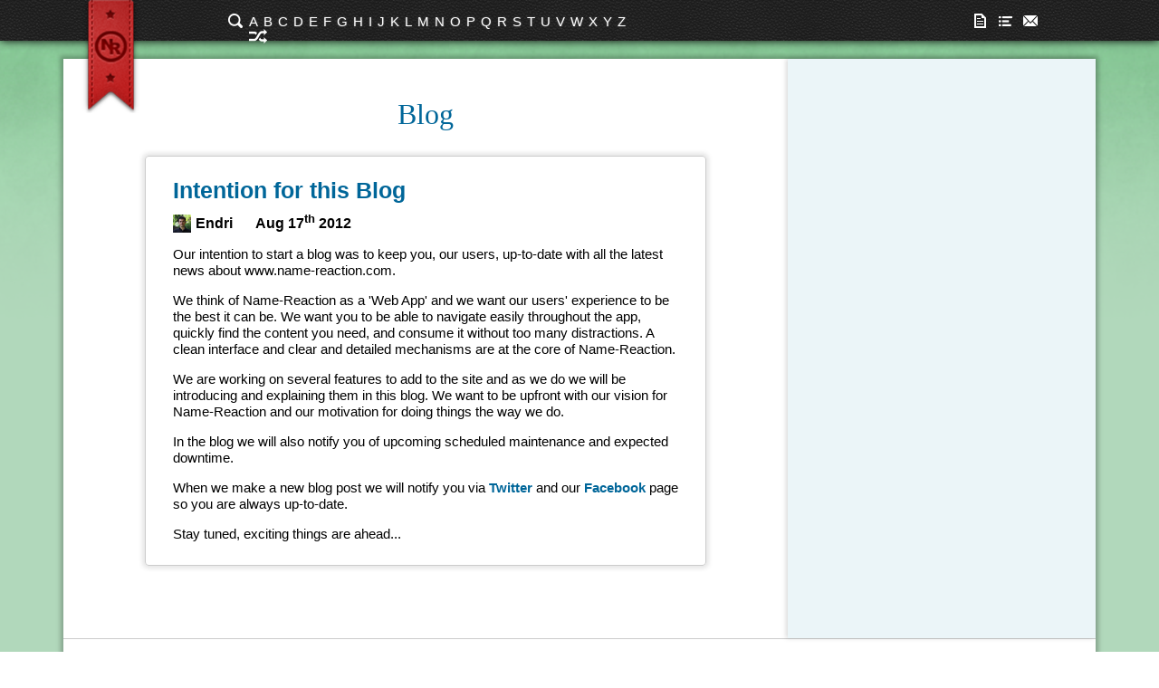

--- FILE ---
content_type: text/html; charset=utf-8
request_url: https://www.name-reaction.com/blog/intention-for-this-blog
body_size: 2177
content:
<!DOCTYPE html>
<html>
<head>
<meta charset='UTF-8'>
<title>Blog: Intention for this Blog ~ Name-Reaction.com</title>

<link rel="stylesheet" href="/assets/application-678d7271146587aab454c231642b7ba4bd2cba2918a84d25e71c771aafb0341d.css" media="all" />
<!--[if lt IE 9]>
<script src="/assets/vendor/modernizr-2.6.2-5107acdc42ef89edad29b354049a944ba9525fd811fb2116af951239a53c9fb0.js"></script>
<![endif]-->
<script src="/assets/vendor/require-8d1a723a2c23833723090a559f6a1cd8e77593cfdd39f1400c0401aa3b3c9266.js" data-main="/assets/app.min-45e7b2c945c12558cc9a318ba96f4fb2c7480db155c64ab639dbd71aaa2573c8.js"></script>
<script type="text/javascript">
  var _gaq = _gaq || [];

  _gaq.push(['_setAccount', 'UA-31585748-1']);
  _gaq.push(['_setDomainName', 'name-reaction.com']);

  _gaq.push(['_setSiteSpeedSampleRate', 100]);
  _gaq.push(['_trackPageview']);

  (function() {
    var ga = document.createElement('script'); ga.type = 'text/javascript'; ga.async = true;
    ga.src = ('https:' == document.location.protocol ? 'https://ssl' : 'http://www') + '.google-analytics.com/ga.js';
    var s = document.getElementsByTagName('script')[0]; s.parentNode.insertBefore(ga, s);
  })();
</script>

<meta name="csrf-param" content="authenticity_token" />
<meta name="csrf-token" content="gVvQeY13VXSsATVSrLU0hHMgD7cF-cwXl3G5QKXf5Vwh8wLk1SyIj5JA6pHw2zAENceqTNW0lcXL63TSVBxW-g" />
</head>
<body class='blog wide-ads' id='public'>
<div id='body_background'></div>
<header>
	<nav>
		<div id="main_navigation">
			<a class="ribbon" href="/"></a>
			<!-- Show letters A-Z by default on computer screens -->
<div id='letter_nav'>
	<ul>
		<li>
			<a class="search icon_trigger" href="/list"><i class="loop"></i></a>
		</li>
		<li>
			<a href="/list#A">A</a>
		</li>
		<li>
			<a href="/list#B">B</a>
		</li>
		<li>
			<a href="/list#C">C</a>
		</li>
		<li>
			<a href="/list#D">D</a>
		</li>
		<li>
			<a href="/list#E">E</a>
		</li>
		<li>
			<a href="/list#F">F</a>
		</li>
		<li>
			<a href="/list#G">G</a>
		</li>
		<li>
			<a href="/list#H">H</a>
		</li>
		<li>
			<a href="/list#I">I</a>
		</li>
		<li>
			<a href="/list#J">J</a>
		</li>
		<li>
			<a href="/list#K">K</a>
		</li>
		<li>
			<a href="/list#L">L</a>
		</li>
		<li>
			<a href="/list#M">M</a>
		</li>
		<li>
			<a href="/list#N">N</a>
		</li>
		<li>
			<a href="/list#O">O</a>
		</li>
		<li>
			<a href="/list#P">P</a>
		</li>
		<li>
			<a href="/list#Q">Q</a>
		</li>
		<li>
			<a href="/list#R">R</a>
		</li>
		<li>
			<a href="/list#S">S</a>
		</li>
		<li>
			<a href="/list#T">T</a>
		</li>
		<li>
			<a href="/list#U">U</a>
		</li>
		<li>
			<a href="/list#V">V</a>
		</li>
		<li>
			<a href="/list#W">W</a>
		</li>
		<li>
			<a href="/list#X">X</a>
		</li>
		<li>
			<a href="/list#Y">Y</a>
		</li>
		<li>
			<a href="/list#Z">Z</a>
		</li>
		<li>
			<a class="random icon_trigger" href="/random"><i class="shuffle"></i></a>
		</li>	
	</ul>
</div>


<!-- On mobile devices show a link to the list of reactions and hide the previous letters -->
<a id="list_nav" href="/list">List of Reactions</a>

		</div>
		<div id="side_navigation">
			<div id="toolbar">
				<a id="blog_tool" class="tooltip_trigger icon_trigger" data_tooltip="Blog" href="/blog"><i class="blog"></i></a>

<a id="abbreviations_tool" class="tooltip_trigger icon_trigger" data_tooltip="Abbreviations" href="/abbreviations"><i class="abbreviations"></i></a>

<a id="feedback_tool" class="tooltip_trigger icon_trigger" data_tooltip="Feedback" href="/feedback"><i class="feedback"></i></a>

			</div>
			<span class="expand_mobile_navigation"></span>
		</div>
		<ul id="mobile_navigation">
			<li><a href="/random">Shuffle</a></li>
			<li><a href="/blog">Blog</a></li>
			<li><a href="/abbreviations">Abbreviations</a></li>
			<li><a href="/feedback">Feedback</a></li>
		</ul>
	</nav>
</header>


<div id='wrapper'>
<section id='main_body'><div id='blog'>
<h1><a href="/blog">Blog</a></h1>
<article class="blog_post"><a class="title" href="/blog/intention-for-this-blog">Intention for this Blog</a><p class="author">Endri</p><time class="date">Aug 17<sup>th</sup> 2012</time><div class="content"><p>Our intention to start a blog was to keep you, our users, up-to-date with all the latest news about www.name-reaction.com.</p>

<p>We think of Name-Reaction as a 'Web App' and we want our users' experience to be the best it can be. We want you to be able to navigate easily throughout the app, quickly find the content you need, and consume it without too many distractions. A clean interface and clear and detailed mechanisms are at the core of Name-Reaction.</p>

<p>We are working on several features to add to the site and as we do we will be introducing and explaining them in this blog. We want to be upfront with our vision for Name-Reaction and our motivation for doing things the way we do.</p>

<p>In the blog we will also notify you of upcoming scheduled maintenance and expected downtime.</p>

<p>When we make a new blog post we will notify you via <a href="https://www.twitter.com/namereaction" target="_blank">Twitter</a> and our <a href="https://facebook.com/namereaction" target="_blank">Facebook</a> page so you are always up-to-date.</p>

<p>Stay tuned, exciting things are ahead...<p></div></article>
</div>
</section>
<aside id='aside'>
</aside>
<footer id='page_footer'>
<div id='footer_container'>
<address>
<span>
Copyright &copy;
2025
<span class='company'>Name-Reaction.com</span>
All rights reserved.&nbsp;
</span>
<span>
<a href="/terms-of-use">Terms of Use</a>
<a href="/privacy-policy">Privacy Policy</a>
<a href="/about-us">About Us</a>
</span>
</address>
<div id='social'>
<div id='facebook_like_button'></div>
<div id='twitter_follow_button'></div>
</div>
</div>
</footer>

</div>

<script defer src="https://static.cloudflareinsights.com/beacon.min.js/vcd15cbe7772f49c399c6a5babf22c1241717689176015" integrity="sha512-ZpsOmlRQV6y907TI0dKBHq9Md29nnaEIPlkf84rnaERnq6zvWvPUqr2ft8M1aS28oN72PdrCzSjY4U6VaAw1EQ==" data-cf-beacon='{"version":"2024.11.0","token":"e039d2421a854ac2aa7aebcdc237cfe4","r":1,"server_timing":{"name":{"cfCacheStatus":true,"cfEdge":true,"cfExtPri":true,"cfL4":true,"cfOrigin":true,"cfSpeedBrain":true},"location_startswith":null}}' crossorigin="anonymous"></script>
</body>
</html>


--- FILE ---
content_type: text/css
request_url: https://www.name-reaction.com/assets/application-678d7271146587aab454c231642b7ba4bd2cba2918a84d25e71c771aafb0341d.css
body_size: 9407
content:
html{font-size:16px}area{outline:none}@font-face{font-family:"Karabine";src:url(/assets/karabine/karabine-min-e13cfea4bb868aac216b0aed339712b1e6a04ac8fd379c3982798a1276860d58.eot);src:url(/assets/karabine/karabine-min-e13cfea4bb868aac216b0aed339712b1e6a04ac8fd379c3982798a1276860d58.eot?#iefix) format("embedded-opentype"),url(/assets/karabine/karabine-min-102f058ae5ec82cfcd8cf67e599034a391ad8c5cd149c3cee520a1c2263be0f7.woff) format("woff"),url(/assets/karabine/karabine-min-e36d0cf38d0f2bf1923e017ba9bfdc8ea14c80b434ec1be49272bb58e69577dc.ttf) format("truetype"),url(/assets/karabine/karabine-min-3c7147e2da850dccb09544b80fd701994f8328f2ba30229e800f431af14f2261.svg) #Karabine format("svg");font-weight:normal;font-style:normal;font-stretch:normal}@font-face{font-family:"architects_daughter";src:url(/assets/architects_daughter/ArchitectsDaughter-webfont-8d0a5b573d200709e8c419cdea2f1f545b9f86c200ec2b26139a97e3142023ae.eot);src:url(/assets/architects_daughter/ArchitectsDaughter-webfont-8d0a5b573d200709e8c419cdea2f1f545b9f86c200ec2b26139a97e3142023ae.eot?#iefix) format("embedded-opentype"),url(/assets/architects_daughter/ArchitectsDaughter-webfont-0cb7063369312e2d7e6f108e55e615e748ebea369748da4a0e32e1b28dea4614.woff) format("woff"),url(/assets/architects_daughter/ArchitectsDaughter-webfont-e0fd6ac1e1e016dabe67ee49770c7c0d588ee6085293ab626cd694f6c864d9fd.ttf) format("truetype"),url(/assets/architects_daughter/ArchitectsDaughter-webfont-d152d8e59b3557c7594c3675ef43596ca63e98435243a142e01dfb976b446730.svg) #architects_daughter format("svg");font-weight:normal;font-style:normal;font-stretch:normal}@font-face{font-family:"Helvetica Neue Windows";src:url(/assets/HelveticaNeue/HelveticaNeueUltraLight-4df1bc80bb79e1c3984d9177633c22e8b441af2ad1be9bf27c88594d2c4f0c70.eot);src:url(/assets/HelveticaNeue/HelveticaNeueUltraLight-4df1bc80bb79e1c3984d9177633c22e8b441af2ad1be9bf27c88594d2c4f0c70.eot?#iefix) format("embedded-opentype"),url(/assets/HelveticaNeue/HelveticaNeueUltraLight-3d48aa555b131e7343764c6290844f8d1c61266fe40001f8ab566145c67a8e5c.woff) format("woff"),url(/assets/HelveticaNeue/HelveticaNeueUltraLight-a241eea17724ba969fe5c65ecf4fe521d3802cdaa760c2b862f535a7b2a45fcd.ttf) format("truetype"),url(/assets/HelveticaNeue/HelveticaNeueUltraLight-18604fb36e003a378ae40863755ce11a36662f56f5060796c98caeb9163cbd3a.svg) #Helvetica Neue Windows format("svg");font-weight:100;font-style:normal;font-stretch:normal}html,body,div,span,applet,object,iframe,h1,h2,h3,h4,h5,h6,p,blockquote,pre,a,abbr,acronym,address,big,cite,code,del,dfn,em,img,ins,kbd,q,s,samp,small,strike,strong,sub,sup,tt,var,b,u,i,center,dl,dt,dd,ol,ul,li,fieldset,form,label,legend,table,caption,tbody,tfoot,thead,tr,th,td,article,aside,canvas,details,embed,figure,figcaption,footer,header,hgroup,menu,nav,output,ruby,section,summary,time,mark,audio,video{margin:0;padding:0;border:0;font-size:100%;font:inherit;vertical-align:baseline}article,aside,details,figcaption,figure,footer,header,hgroup,menu,nav,section,canvas,summary{display:block}body{line-height:1}ol,ul{list-style:none}blockquote,q{quotes:none}blockquote:before,blockquote:after,q:before,q:after{content:'';content:none}table{border-collapse:collapse;border-spacing:0}body#home{font-size:6.25%;background:#b1d8bb}body#home #body_background{width:100%;height:480px;background:url(/assets/home_background-b93d9429f18aa7b81fa89578a16d26a19d28d21c71de6c331015c3faaa506f4c.png) repeat-x center;position:fixed;z-index:-1000;top:0}body#home #main_body{width:1000px;margin:0 auto;padding:0 3%;text-align:center}body#home #main_body h1,body#home #main_body h2,body#home #main_body p#slogan{margin:0 auto}body#home #main_body h1{font-size:100em;font-family:"Helvetica Neue", "Helvetica Neue Windows", Helvetica, Arial, sans-serif;font-weight:100;margin:0.2em 0 0.1em;height:1em}body#home #main_body p#slogan{font-family:"Helvetica Neue", "Helvetica Neue Windows", Helvetica, Arial, sans-serif;font-weight:100;font-size:40em;margin-top:-0.5%;margin-bottom:2.5%}body#home #main_body #magnifying_glass{width:400px;margin:0 auto;background:url(/assets/magnifying_glass_text-9943004a0db5aeb7640050580c97e5fc6d91400c9a537525601a656ae027a4aa.png) top no-repeat;background-size:100%}body#home #main_body #magnifying_glass img{max-width:100%}body#home #main_body h2{font-size:40em;font-family:'architects_daughter';text-shadow:white 0 0.025em 0, black 0 -0.025em 0;clear:both;margin:40px auto}body#home #main_body div.social_container{width:55%;height:230px;margin:0 auto}body#home #main_body div.social_container #twitter_button,body#home #main_body div.social_container #facebook_button,body#home #main_body div.social_container #addthis_button{margin-bottom:30px;width:27.28%;float:left}body#home #main_body div.social_container #facebook_button{background-position:-150px 0;margin:0 9.085%}body#home #main_body div.social_container #addthis_button{background-position:-300px 0;cursor:pointer}body#home #main_body div.social_container span#social_description_on_hover{display:block;height:1em;font-size:20em;font-family:'architects_daughter';color:black}body#home #main_body div.feature_container div.text{width:40%;margin-bottom:80px}body#home #main_body div.feature_container div.text p{display:table-cell;vertical-align:middle;font-family:'architects_daughter';font-size:20em;line-height:1.5em}body#home #main_body div.feature_container div.image{margin-bottom:80px;width:55%}body#home #main_body div.feature_container div.image img{box-shadow:0 0 5px 5px rgba(0,0,0,0.55);border-radius:5px}body#home #main_body div.feature_container div.image div#corner_mechanism_label{float:left;position:absolute;margin-left:-8px;margin-top:-261px;width:171px;height:150px;background-image:url(/assets/mechanism_corner-a2ff69cf3cab1c04cb482222d4ac0d419ffeb90d39f61f48cbfa7c170cf0cc0b.png);background-size:171px 150px;background-repeat:no-repeat;background-position:bottom}body#home #main_body div.feature_container div.image div#corner_mechanism_label h2{font-family:Georgia, "Times New Roman", Times, serif;font-weight:bold;font-size:21em;position:relative;margin-top:42px;margin-left:-55px;text-shadow:#bbb 0px 1px 0, #000 0 -1px 0}body#home footer{width:100%;clear:both;background:#ebf5f8;font-family:"Palatino Linotype", "Book Antiqua", Palatino, serif;font-size:14em;padding:1em 0;border-top:0.14285714em dashed #444;box-shadow:0 0 5px 3px rgba(0,0,0,0.35)}body#home footer #footer_container{width:1000px;padding:0 3%;margin:0 auto;text-align:center}body#home footer #footer_container address{width:65%;display:inline-block;margin:0 5%;vertical-align:middle}body#home footer #footer_container address span{display:inline-block;margin-bottom:3px}body#home footer #footer_container address span a{padding-left:0.57142857em;margin-left:0.28571429em;border-left:0.071428571em solid #ccc}body#home footer #footer_container address span a:hover,body#home footer #footer_container address span a:active{text-decoration:underline}body#home footer #footer_container #social{display:inline-block;float:right}body#home footer #footer_container #social #twitter_follow_button,body#home footer #footer_container #social #facebook_like_button{display:inline-block;vertical-align:top;margin-left:1em}@media screen and (max-width: 768px){body#home header{display:none}body#home #home_nav{display:block;background:#111 url(/assets/header_leather-1fcf7155502987996391ca393f5106665d03542624a185118859bae5479328b3.png) repeat 0 0;background-size:500%;box-shadow:0 0 3px 0px black;position:absolute;right:0;top:200px;border-radius:10px 0 0 10px}body#home #home_nav a{display:block;border-bottom:1px solid #777;padding:12px 10px 12px 12px}body#home #home_nav a:last-child{border-bottom:none}}@media only screen and (max-width: 768px) and (max-width: 480px){body#home #home_nav{top:90px;border-radius:10px 0 0 10px}body#home #home_nav a{padding:10px 8px 10px 10px}}@media only screen and (max-width: 768px) and (max-width: 480px) and (orientation: landscape){body#home #home_nav{top:70px;border-radius:5px 0 0 5px}body#home #home_nav a{padding:5px 4px 5px 5px}}@media screen and (min-width: 1067px){body#home div.feature_container div.text{clear:both}body#home div.feature_container div.text p.one{height:300px}body#home div.feature_container div.text p.two,body#home div.feature_container div.text p.three{height:250px}body#home div.feature_container div.text p.four,body#home div.feature_container div.text p.five{height:200px}}@media screen and (max-width: 1066px){body#home nav{width:100%}body#home #main_body{width:92%}body#home #main_body h1{font-size:95em}body#home #main_body h2{margin-bottom:20px}body#home #main_body div.feature_container{width:550px;margin:0 auto}body#home #main_body div.feature_container div.image,body#home #main_body div.feature_container div.text{float:none;width:550px}body#home #main_body div.feature_container div.image p,body#home #main_body div.feature_container div.text p{height:inherit;display:block;margin-bottom:40px}body#home #main_body div.feature_container div.text{margin-top:20px;margin-bottom:0}body#home #main_body div.social_container{width:550px}body#home footer div#footer_container{width:90%}body#home footer div#footer_container address{width:100%;margin:0 0 5px 0}body#home footer div#footer_container div#social{float:none;margin:0 auto}}@media screen and (max-width: 900px){body#home #main_body h1{font-size:82em}}@media screen and (max-width: 768px){body#home #main_body h1{font-size:75em}body#home div.social_container{height:200px}}@media screen and (max-width: 700px){body#home #main_body h1{font-size:64em}}@media screen and (max-width: 600px){body#home #main_body h1{font-size:50em}body#home #main_body p#slogan{font-size:25em}body#home #main_body div.feature_container{width:100%}body#home #main_body div.feature_container div.image,body#home #main_body div.feature_container div.text{width:100%}body#home #main_body div.feature_container div.image img,body#home #main_body div.feature_container div.text img{max-width:100%;background-size:100%}body#home #main_body div.feature_container div.image p,body#home #main_body div.feature_container div.text p{font-size:16em;margin-bottom:20px}body#home #main_body div.feature_container div.image div#corner_mechanism_label,body#home #main_body div.feature_container div.text div#corner_mechanism_label{display:none}body#home #main_body div.social_container{width:100%}body#home #main_body div.social_container img{max-width:100%}}@media only screen and (max-width: 480px){body#home #body_background{background-size:250%;top:-150px}body#home #main_body h1{font-size:33em}body#home #main_body p#slogan{font-size:17em}body#home #main_body h2{font-size:25em}body#home #main_body #magnifying_glass{width:200px;margin:0 auto;background:url(/assets/magnifying_glass_text-9943004a0db5aeb7640050580c97e5fc6d91400c9a537525601a656ae027a4aa.png) top no-repeat;background-size:100%}body#home #main_body div.feature_container div.image{margin-bottom:30px}body#home #main_body div.feature_container div.text p{font-size:13em;margin-bottom:15px}body#home #main_body div.social_container{height:120px}body#home footer#page_footer{font-size:10em}body#home footer#page_footer a{margin:0 1em}}@media only screen and (max-width: 480px) and (orientation: landscape){body#home #body_background{background-size:200%;top:-200px}body#home #main_body h2{margin-top:10px}body#home #main_body #magnifying_glass{width:110px}}body#public{font-family:"Palatino Linotype", "Book Antiqua", Palatino, serif}@media only screen and (max-width: 480px){body#public{-webkit-text-size-adjust:none;font-size:40px}}@media only screen and (max-width: 480px) and (orientation: landscape){body#public{font-size:26.6666666667px}}body#public h1{margin-top:0.78125em;padding-top:0.625em}@media only screen and (max-width: 480px){body#public h1{font-size:1.6em}}body#public #body_background{background:url(/assets/body_background-95b24db2a70b5012f80b8efcc3879a434a34b887adcb2166450489ca8fa0ba0a.png) repeat-x #b1d8bb;width:100%;height:100%;position:fixed;top:0;z-index:-1000}@media only screen and (max-width: 480px){body#public #body_background{display:none}}body#public #wrapper{width:1000px;margin:20px auto;background-color:white;box-shadow:0 0 5px 3px rgba(0,0,0,0.25)}@media screen and (max-width: 1000px){body#public #wrapper{margin:0}}@media only screen and (max-width: 480px){body#public #wrapper{width:800px}}body#public #wrapper #main_body{width:720px;padding:0 40px;float:left;min-height:640px;background-color:white}@media only screen and (max-width: 480px){body#public #wrapper #main_body{width:92%}}body#public #wrapper aside{width:160px;padding:0 20px;float:right;overflow:hidden;background-color:#ebf5f8;box-shadow:-2px 0 5px 0 rgba(0,0,0,0.15)}@media only screen and (max-width: 480px){body#public #wrapper aside{display:none}}body#public #wrapper aside #ads{height:600px;width:160px;padding:20px 0}body#public #wrapper aside #ads #ad_title,body#public #wrapper aside #ads #ad_info{font-size:13px;font-family:"Trebuchet MS", Arial, Helvetica, sans-serif;display:block;text-align:center;margin-bottom:7px;color:#069;text-decoration:none}body#public #wrapper aside #ads #ad_title:hover,body#public #wrapper aside #ads #ad_info:hover{text-decoration:underline}body#public #wrapper aside #ads #ad_title{color:#777}body#public #wrapper aside #ads div.ad{font-size:13px;width:160px;margin-bottom:10px;border:1px solid #ccc;border-radius:4px;overflow:hidden;cursor:pointer;color:#777;font-family:"Trebuchet MS", Arial, Helvetica, sans-serif;position:relative}body#public #wrapper aside #ads div.ad.placeholder{border:1px dashed #777}body#public #wrapper aside #ads div.ad.placeholder:before{content:'Advertise Here';position:absolute;width:100%;text-align:center;top:45%}body#public #wrapper aside #ads div.ad .advertise_here{width:100%;text-align:center;margin-top:-0.5em;position:absolute;top:50%}body#public #wrapper aside #ads div.ad.small{height:100px}body#public #wrapper aside #ads div.ad.medium{height:160px}body#public #wrapper aside #ads div.ad.large{height:280px}body#public #wrapper aside #ads div.ad.giant{height:560px}body#public #wrapper footer{font-size:0.9375em;padding:1.5em;margin-bottom:3.5em;overflow:hidden;clear:both;border-top:1px solid #ccc;text-align:center}@media screen and (max-width: 1000px){body#public #wrapper footer{margin-bottom:0}}body#public #wrapper footer #footer_container address{display:inline-block;margin:0 2em;vertical-align:middle;float:left}body#public #wrapper footer #footer_container address a{padding:0 0.4em 0 0.6em;border-left:1px solid #ccc}body#public #wrapper footer #footer_container address a:hover,body#public #wrapper footer #footer_container address a:active{text-decoration:underline}body#public #wrapper footer #footer_container #twitter_follow_button,body#public #wrapper footer #footer_container #facebook_like_button{display:inline-block;position:relative;height:20px;vertical-align:top;margin-left:15px}@media screen and (max-width: 1000px){body#public #wrapper footer #footer_container{width:92%;margin:0 4%}body#public #wrapper footer #footer_container address{width:100%;margin:0 0 10px 0}body#public #wrapper footer #footer_container address>span{margin-bottom:10px}body#public #wrapper footer #footer_container div#social{float:none;margin:0 auto}}@media screen and (max-width: 850px){body#public #wrapper footer #footer_container address{margin-bottom:0}body#public #wrapper footer #footer_container address>span{display:block}body#public #wrapper footer #footer_container address>span a{border-left:none;padding:0 20px}}@media only screen and (max-width: 480px){body#public #wrapper footer{border-width:2px;padding-top:0.5em;padding-bottom:0.5em}body#public #wrapper footer #footer_container{font-size:0.7333333333em;margin:0;width:100%;line-height:1.5em;white-space:nowrap}}@media only screen and (max-width: 480px) and (orientation: landscape){body#public #wrapper footer #footer_container{font-size:0.8666666667em}}@media only screen and (max-width: 480px){body#public #wrapper footer #footer_container a{font-size:1.1em}body#public #wrapper footer #footer_container #social{display:none}}@media screen and (max-width: 1140px){body#public.wide-ads header{width:1140px}}body#public.wide-ads header nav{width:1140px}body#public.wide-ads #wrapper{width:1140px}body#public.wide-ads #wrapper aside,body#public.wide-ads #wrapper aside #ads{width:300px}body#public.list_of_reactions p.list_header{font-size:2em;padding:0.3125em 0.46875em 0 0.25em;margin:0.3125em 0 0.0625em 0.9375em;border-bottom:0.0875em solid #ffb84d;display:inline-block;color:#F90;font-family:"Courier New", Courier, monospace}@media only screen and (max-width: 480px){body#public.list_of_reactions p.list_header{padding-left:0.45em;margin-left:0.775em;margin-bottom:-2px;font-size:1.5em;font-weight:bold}}body#public.list_of_reactions p.list_header_small{font-size:1.25em;width:1em;padding:0.6em 0.6em 0.3em 0.4em;margin-top:0.75em;margin-left:1.5em;border-bottom:0.05em dashed #999999;color:#999999;font-family:"Courier New", Courier, monospace;text-align:center}@media only screen and (max-width: 480px){body#public.list_of_reactions p.list_header_small{padding:0 0.35em;margin-left:1em}}body#public.list_of_reactions p:last-child{margin-bottom:1.25em}body#public.list_of_reactions .reaction_link_wrapper{padding:0.25em 0}@media only screen and (max-width: 480px){body#public.list_of_reactions .reaction_link_wrapper{padding-top:0.5em}}body#public.list_of_reactions .reaction_link_wrapper:hover{position:relative}body#public.list_of_reactions .reaction_link_wrapper a.reaction_link{border-left:0.125em solid #ffb84d;padding:0.25em 0.625em;margin-left:1.875em;display:inline;white-space:nowrap;color:black;text-align:left;text-decoration:none}@media only screen and (max-width: 480px){body#public.list_of_reactions .reaction_link_wrapper a.reaction_link{margin-left:1.15em;padding-top:0.4em}}body#public.list_of_reactions .reaction_link_wrapper a.reaction_link:hover,body#public.list_of_reactions .reaction_link_wrapper a.reaction_link:active{padding-right:0.9375em;border-left:0.625em solid #ffb84d;background-color:rgba(194,216,215,0.6);font-weight:bold}body#public.list_of_reactions .reaction_link_wrapper .schematic_preview{position:absolute;top:-0.1875em}@media only screen and (max-width: 480px){body#public.list_of_reactions .reaction_link_wrapper .schematic_preview{display:none}}body#public.list_of_reactions .reaction_link_wrapper .schematic_preview img{position:absolute;padding:1.25em;border:0.5em rgba(194,216,215,0.5) solid;border-radius:1.5625em;border-top-left-radius:0;display:inline-block;z-index:1000;background:rgba(245,245,245,0.9)}body#public.reaction_page h1.also_known_as{font-family:Helvetica, "Helvetica Neue", Arial, sans-serif;font-size:1em;margin-top:0.125em;font-weight:100;color:#777}body#public.reaction_page p.reaction_text{font-weight:100;font-size:0.9375em;margin:1em 0 2em;line-height:1.5em}body#public.reaction_page a:hover{text-decoration:underline}body#public.reaction_page a.citation{text-decoration:none;cursor:pointer;font-size:0.6875em;color:#777}body#public.reaction_page #corner_mechanism_label{float:left;position:absolute;margin-left:-48px;width:171px;height:150px;background-image:url(/assets/mechanism_corner-a2ff69cf3cab1c04cb482222d4ac0d419ffeb90d39f61f48cbfa7c170cf0cc0b.png);background-size:171px 150px;background-repeat:no-repeat;background-position:bottom}body#public.reaction_page #corner_mechanism_label h2{font-family:Georgia, "Times New Roman", Times, serif;font-size:21px;margin-top:20px;margin-left:-15px;text-shadow:#bbb 0px 1px 0, #000 0 -1px 0}@media only screen and (max-width: 480px){body#public.reaction_page h2.mechanism{margin-bottom:-0.5em;text-align:center;letter-spacing:0.05em}}body#public.reaction_page #reaction_schematic{margin:45px auto 30px auto}body#public.reaction_page #reaction_mechanism{margin:60px auto 50px auto}body#public.reaction_page #examples{background:#F6F6F6;border:solid 1px #ccc;margin-top:20px;padding-bottom:20px;position:relative;border-top-left-radius:10px;border-top-right-radius:10px;border-bottom-right-radius:10px;box-shadow:0px 0px 10px #ccc}body#public.reaction_page #examples #reaction_example{margin:10px 20px}body#public.reaction_page div.reaction_example_text{position:absolute;padding:5px 0px;display:inline;left:0px;bottom:0px;text-align:left;color:#069;font-size:15px;border-left:solid 5px #003A69}body#public.reaction_page div.ellipsis{display:inline;padding:5px;padding-right:0px;white-space:nowrap;width:700px;overflow-x:hidden;text-overflow:ellipsis}body#public.reaction_page div.ellipsis:hover{white-space:normal}body#public.reaction_page p.example_doi{display:inline}body#public.reaction_page .extra-content{color:#999;font-weight:100;font-style:italic;font-family:Helvetica, "Helvetica Neue", Arial, sans-serif;text-align:center;font-size:12px;margin-bottom:20px}body#public.reaction_page .extra-content .big{font-size:14px;line-height:1.1em}body#public.reaction_page .extra-content .pink{font-size:13px;color:#fd7d81}body#public.reaction_page .extra-content .grey{font-size:13px}body#public.reaction_page .extra-content .blue{font-weight:bold;color:#6382a6}body#public.reaction_page .extra-content .red{color:red}body#public.reaction_page .extra-content .nav-tabs{font-size:16px;font-style:normal;font-family:"Palatino Linotype", "Book Antiqua", Palatino, serif}body#public.reaction_page .extra-content .nav-tabs>li{margin-right:5px}body#public.reaction_page .extra-content .nav-tabs>li>a:hover{text-decoration:none;background-color:#eef6f9;border-color:#95c7d7 #95c7d7 #dddddd;border-bottom-color:#eef6f9}body#public.reaction_page .extra-content .nav-tabs>li.active>a:hover{text-decoration:none;background-color:white;border-color:#dddddd #dddddd white}body#public.reaction_page .extra-content h3{color:black;text-align:left;font-weight:bold;font-size:15px;margin-bottom:15px}body#public.reaction_page .extra-content .image-container{position:relative;padding:5px 0}body#public.reaction_page .extra-content .image-container p,body#public.reaction_page .extra-content .image-container span{position:absolute;text-align:center}body#public.reaction_page #references{margin:2.5em 0}@media only screen and (max-width: 480px){body#public.reaction_page #references{margin:1.25em 0}}body#public.reaction_page #references h2{margin-bottom:10px}body#public.reaction_page #references td{font-size:14px;line-height:1.4em}@media only screen and (max-width: 480px){body#public.reaction_page #references td{font-size:0.75em}}body#public.reaction_page #references td:first-child{padding:0.36em;vertical-align:top;cursor:pointer;position:relative}body#public.reaction_page #references td:first-child .top_arrow{position:absolute;top:0.6428571429em;left:-0.7142857143em}body#public.reaction_page #references td:last-child{padding:0.2142857143em 0}body#public.reaction_page #references td:last-child .reference{padding:0.1428571429em 0.4285714286em;border-radius:0.2142857143em;display:inline-block;cursor:pointer}body#public.reaction_page #references td:last-child .reference .arrows_expand{margin:0 0.2857142857em}body#public.reaction_page #references td:last-child .reference:hover{background:#dfeef3}body#public.reaction_page #references td:last-child .expanded_reference{display:none;padding-left:0.4285714286em}body#public.reaction_page #references td:last-child .expanded_reference .title_of_article{margin:0 0.4285714286em 0.2142857143em 0;display:inline;color:#069}body#public.reaction_page #references td:last-child .expanded_reference .doi{padding:0 0.4285714286em 0 0.3571428571em;margin-bottom:0.2142857143em;border:0.0714285714em solid #ccc;background-color:#ffffe6;display:inline-block;text-decoration:none}body#public.reaction_page #references td:last-child .expanded_reference .doi a{color:black;padding-right:0.4285714286em;display:inline-block;text-decoration:none}body#public.reaction_page #references td:last-child .expanded_reference .doi:hover,body#public.reaction_page #references td:last-child .expanded_reference .doi a:hover{text-decoration:underline;background-color:#FF9}body#public.reaction_page #similar_reactions{position:relative;bottom:0px}body#public.reaction_page #similar_reactions h2{font-size:1.125em;padding:0.4444444444em;margin-bottom:-0.0555555556em;border:0.0555555556em solid #ccc;border-radius:0.2777777778em 0.2777777778em 0 0;background:#EEE;text-align:center;cursor:pointer}@media only screen and (max-width: 480px){body#public.reaction_page #similar_reactions h2{font-size:0.875em}}@media only screen and (max-width: 480px) and (orientation: landscape){body#public.reaction_page #similar_reactions h2{font-size:1em}}body#public.reaction_page #similar_reactions h2:hover{background:#dfeef3;border-color:#95c7d7}body#public.reaction_page #similar_reactions #link_container{display:none;padding:0 5.5555555556%;margin:0 -5.5555555556%;border-top:0.0625em solid #ccc;text-align:center}@media only screen and (max-width: 480px){body#public.reaction_page #similar_reactions #link_container{padding:0 4.4444444444%;margin:0 -4.4444444444%}}body#public.reaction_page #similar_reactions #link_container a{width:29.1666666667%;padding:1.3888888889%;display:inline-block;overflow:hidden;white-space:nowrap;text-overflow:ellipsis}@media only screen and (max-width: 480px){body#public.reaction_page #similar_reactions #link_container a{width:90%}}@media only screen and (max-width: 480px) and (orientation: landscape){body#public.reaction_page #similar_reactions #link_container a{width:45%}}body#public.reaction_page #similar_reactions #link_container a:first-child{margin-top:0.625em}body#public.reaction_page #similar_reactions #link_container a:hover{font-weight:bold;text-decoration:none;color:#004466;background:#dfeef3;border-radius:0.4375em}@media only screen and (max-width: 480px){body#public.blog h1{margin-top:0.5em;font-weight:bold}}body#public.blog article.blog_post{padding:0 1.875em;margin:1.875em 3.125em;border:0.0625em solid #ccc;position:relative;font-family:Helvetica, "Helvetica Neue", Arial, sans-serif;border-radius:0.25em;box-shadow:0 0 0.3125em 0.1875em rgba(0,0,0,0.1)}@media only screen and (max-width: 480px){body#public.blog article.blog_post{margin:1.875em 0;padding:0 1em;font-size:0.75em}}@media only screen and (max-width: 480px) and (orientation: landscape){body#public.blog article.blog_post{font-size:0.7407407407em}}body#public.blog article.blog_post.draft::before{content:"Draft";position:absolute;transform:rotate(-20deg);color:red;opacity:0.4;font-size:10em;margin:15%}@media only screen and (max-width: 480px){body#public.blog article.blog_post.draft::before{font-size:7em;margin-top:35%}}body#public.blog article.blog_post a.title{font-size:1.5625em;margin-top:1em;display:block;font-weight:bold}body#public.blog article.blog_post .author,body#public.blog article.blog_post time.date{padding:0.125em 0 0.125em 1.5625em;margin:0.625em 0 0 0;display:inline-block;font-weight:bold}body#public.blog article.blog_post .author{background:url(/assets/endri-profile-a0a130d3f2764d790ad359440aef60048003d147dbd38ca37968a85affb8a5dd.png) left no-repeat}@media only screen and (max-width: 480px){body#public.blog article.blog_post .author{background-image:url(/assets/endri-profile@2x-d08b40a47e489a89e0865c94854b41b9739739346887d0bc637e7e597eba471e.png);line-height:60px;padding-left:75px}}@media only screen and (max-width: 480px) and (orientation: landscape){body#public.blog article.blog_post .author{background-size:40px 40px;line-height:40px;padding-left:50px}}body#public.blog article.blog_post .content{margin-bottom:1.5625em;font-weight:100}body#public.blog article.blog_post .content h2{margin:1em 0 0.5em}body#public.blog article.blog_post .content p{font-size:0.9375em;margin:1em 0;line-height:1.2em}@media only screen and (max-width: 480px){body#public.blog article.blog_post .content p{font-size:1.1666666667em}}body#public.blog article.blog_post .content ol,body#public.blog article.blog_post .content ul{font-size:0.9375em;line-height:1.2em}body#public.blog article.blog_post .content ol li,body#public.blog article.blog_post .content ul li{margin:0.3333333333em;margin-left:2em}body#public.blog article.blog_post .content ol li{list-style:decimal}body#public.blog article.blog_post .content ul li{list-style:disc}body#public.blog article.blog_post .content a{font-weight:bold}body#public.blog article.blog_post .content a:hover{text-decoration:underline}body#public.blog article.blog_post .content img{margin:0 auto;display:block}body#public.blog article.blog_post .content textarea#code_area{width:90%;font-size:0.6875em;padding:0.9090909091em;border:0.0909090909em dashed #777;resize:none;outline:none}body#public.blog article.blog_post .content .app-store-link-wrapper{margin:1em 0}body#public.blog article.blog_post .content .app-store-link-wrapper p,body#public.blog article.blog_post .content .app-store-link-wrapper img{display:inline-block}body#public.blog article.blog_post .content .app-store-link-wrapper p{width:70%;margin:0}body#public.blog article.blog_post .content .app-store-link-wrapper img{float:right;margin-top:-0.65em}body#public.blog article.blog_post .content .app-icon{float:right;margin:2em 0.3em;border:2px solid #001a00;border-radius:10px}body#public.blog article.blog_post .content .app-icon.no-border{border:0}body#public.blog article.blog_post .update{border-top:1px dashed #777;padding-top:0.75em}body#public.blog article.blog_post .update time{font-size:0.9375em;margin-bottom:0.6666666667em;display:block}body#public.blog article.blog_post .update time:before{content:"Updated: ";font-weight:bold}body#public.blog .center{text-align:center}body#public.abbreviations table{width:100%;margin:1.5625em 0 5em}@media only screen and (max-width: 480px){body#public.abbreviations table{margin:1em 0 1.5em}}body#public.abbreviations table tr{display:block;border-radius:4px;border-bottom-right-radius:0}@media only screen and (max-width: 480px){body#public.abbreviations table tr:nth-child(odd){background:rgba(194,216,215,0.5)}}body#public.abbreviations table tr td{display:inline-block;padding:0.3125em 0.5em;vertical-align:middle;line-height:1.2em}@media only screen and (max-width: 480px){body#public.abbreviations table tr td{font-size:0.8em}}@media only screen and (max-width: 480px) and (orientation: landscape){body#public.abbreviations table tr td{font-size:1em}}body#public.abbreviations table tr td.col1{width:20%}@media only screen and (max-width: 480px){body#public.abbreviations table tr td.col1{width:25%}}@media only screen and (max-width: 480px){body#public.abbreviations table tr td.col2{width:65%}}body#public.abbreviations table tr td.col3{display:none;float:right;font-size:0.875em;font-style:italic}body#public.abbreviations table tr td.col4{display:none;position:absolute;z-index:1000;top:1.625em;right:0;padding:1.875em;background:rgba(245,245,245,0.9);border:0.5em rgba(194,216,215,0.5) solid;border-bottom-left-radius:4px;border-bottom-right-radius:4px;border-top:none}body#public.abbreviations table tr:hover{position:relative;background:rgba(194,216,215,0.5);cursor:pointer}body#public .general{font-size:0.9375em;padding:0 2.5%;margin-bottom:3em;font-family:Helvetica, "Helvetica Neue", Arial, sans-serif;font-weight:100}@media only screen and (max-width: 480px){body#public .general{padding:0}}body#public .general h1,body#public .general h2,body#public .general p{margin-bottom:1em}body#public .general p,body#public .general li{line-height:1.4em}body#public .general h1{font-family:"Palatino Linotype", "Book Antiqua", Palatino, serif}@media only screen and (max-width: 480px){body#public .general h1{font-weight:bold}}body#public .general h2{margin-top:1.5em}@media only screen and (max-width: 480px){body#public .general h2{font-size:1.2em}}body#public .general li{margin:0 2em 1.3333333333em 2em;list-style-type:disc}@media only screen and (max-width: 480px){body#public .general li{margin:0 1em 0 1.5em}}body#public #privacy_policy h2,body#public #privacy_policy p,body#public #about_us h2,body#public #about_us p{margin-bottom:0.6666666667em}body#public #privacy_policy h2,body#public #about_us h2{margin-top:1.3333333333em}body#public #privacy_policy li{margin-bottom:0}body#public #feedback .email_feedback{text-align:center;margin:-1.3333333333em 0 1.3333333333em}body#public.advertising_information h2{margin-bottom:0.5em}body#public.advertising_information .email_advertising{text-align:center;margin:-1.33333em 0 1.33333em}body #home_nav{display:none}body header{height:45px;background:#111 url(/assets/header_leather-1fcf7155502987996391ca393f5106665d03542624a185118859bae5479328b3.png) repeat 0 0;box-shadow:0 0 10px 0px black;z-index:9999}@media screen and (max-width: 1000px){body header{width:1000px}}body header nav{width:1000px;margin:0 auto}body header nav #main_navigation{width:800px}body header nav #main_navigation a.ribbon{position:absolute;margin-left:20px;z-index:99999;background:url(/assets/ribbon-8842629a1909ba86264c2da07f69b38e3936dcb41bb91557553d1a43f99a51a6.png) no-repeat bottom;width:65px;height:125px}body header nav #main_navigation #list_nav{display:none}body header nav #main_navigation #letter_nav{height:28px;width:453px;margin:0px auto 20px;position:relative;top:4px}body header nav #main_navigation #letter_nav ul{padding-top:11px;padding-left:8px}body header nav #main_navigation #letter_nav ul li{float:left;text-align:center}body header nav #main_navigation #letter_nav ul li a{display:block;padding:1px 3px;border-radius:5px;cursor:pointer;color:white;font-family:"Trebuchet MS", Arial, Helvetica, sans-serif;font-size:15px;text-decoration:none;text-shadow:0px 0px 2px #646464}body header nav #main_navigation #letter_nav ul li a:hover,body header nav #main_navigation #letter_nav ul li a:active{color:black;text-decoration:none;background-color:white}body header nav #main_navigation #letter_nav ul li a.search{outline:0;padding:0;margin-right:4px}body header nav #main_navigation #letter_nav ul li a.search:hover,body header nav #main_navigation #letter_nav ul li a.search:active{background-color:transparent}body header nav #main_navigation #letter_nav ul li a.random{margin-top:-1px}body header nav #side_navigation{float:right;margin-top:-48px;height:45px;width:200px;text-align:center}body header nav #side_navigation #toolbar{display:inline-block;height:20px;margin:12px auto}body header nav #side_navigation #toolbar a{display:inline-block;float:left;width:16px;height:16px;padding:3px;margin:0px 3px;border-radius:2px}body header nav #side_navigation #toolbar a:hover{background:white}body header nav #side_navigation #toolbar a span.tooltip{display:inline-block;background:#ffc;top:10px;left:-5px;position:relative;color:black;font-size:13px;font-family:Helvetica, "Helvetica Neue", Arial, sans-serif;padding:3px 5px;border:1px solid #666}body header nav #side_navigation #toolbar div#login_popup{display:none;background-color:#f5f5f1;font-family:Helvetica, "Helvetica Neue", Arial, sans-serif;font-size:13px;position:absolute;margin-left:-48px;margin-top:31px;width:194px;height:235px;z-index:9000;color:black;border:3px #333 solid;box-shadow:rgba(0,0,0,0.3) 0px 5px 10px 0px;border-radius:5px}body header nav #side_navigation #toolbar div#login_popup i.triangle_top{position:relative;margin-top:-9px;margin-left:127px;float:left}body header nav #side_navigation #toolbar div#login_popup #login_form{padding:15px 15px 0px 15px;border-bottom:1px black dashed;margin-bottom:10px}body header nav #side_navigation #toolbar div#login_popup #login_form li{text-align:left}body header nav #side_navigation #toolbar div#login_popup #login_form li.space{padding-bottom:12px;padding-top:3px;text-align:center}body header nav #side_navigation #toolbar div#login_popup #login_form li input[type=text],body header nav #side_navigation #toolbar div#login_popup #login_form li input[type=password]{height:17px;width:160px;border-radius:3px;border:inset 2px #ddd}body header nav #side_navigation #toolbar div#login_popup .button{font-family:Helvetica, "Helvetica Neue", Arial, sans-serif;font-size:13px;font-weight:bold;padding:5px 40px;color:white}body header nav #side_navigation #toolbar div#login_popup .button:active{position:relative;top:1px}body header nav #side_navigation #toolbar div#login_popup #register_text{width:164px;margin:0px 15px}body header nav #side_navigation .expand_mobile_navigation{display:none}body header nav ul#mobile_navigation{display:none}body div#notifications_wrapper{padding-top:5px;height:20px;border-bottom:1px solid #555;background:url(/assets/notification_banner-5a8928a2426b2e42af23648cd8ff0c7574ab9104bc6d11b0a018b52abefdcb15.jpg) repeat 0 0;box-shadow:0px 0px 5px black}body div#notifications_wrapper p#close{font-family:Helvetica, "Helvetica Neue", Arial, sans-serif;margin-top:1px;font-size:14px;color:#444;float:left}body div#notifications_wrapper p#close:hover{font-weight:bold;margin-top:0px;font-size:15px;background-position:10px 2px;cursor:pointer}body div#notifications_wrapper p#close i.close{margin:0px 8px 0 10px}body div#notifications_wrapper p#notifications{font-family:Helvetica, "Helvetica Neue", Arial, sans-serif;font-weight:100;font-size:14px;position:relative;width:900px;padding-left:100px;height:25px;margin:0 auto}body div#notifications_wrapper p#notifications a{font-weight:bold;text-decoration:none;color:black}body div#notifications_wrapper p#notifications a:hover{text-decoration:underline}@media only screen and (max-width: 480px){body#public header{width:800px;height:127px}body#public header nav{width:100%}body#public header #main_navigation{width:100%;text-align:center}body#public header #main_navigation a.ribbon{width:104px;height:200px;background-size:100%;left:0}body#public header #main_navigation #letter_nav{display:none}body#public header #main_navigation #list_nav{color:white;display:inline;text-decoration:none;font-size:60px;line-height:127px;margin:0 auto;padding:20px 0}body#public header #side_navigation{width:auto;margin-top:-110px}body#public header #side_navigation #toolbar{display:none}body#public header #side_navigation .expand_mobile_navigation{background:url(/assets/mobile_nav_button.png);background-size:100%;display:block;width:108px;height:90px;margin-right:15px}body#public header ul#mobile_navigation{width:100%;position:relative;display:none}body#public header ul#mobile_navigation li{text-align:center;position:relative;z-index:9999;background:linear-gradient(to bottom, #222, #191919)}body#public header ul#mobile_navigation li a{font-size:50px;line-height:127px;display:block;color:white;text-decoration:none}}@media only screen and (max-width: 480px) and (orientation: landscape){body#public header{height:85px}body#public header #main_navigation a.ribbon{width:69.3333333px;height:133.333333px;background-size:100%}body#public header #main_navigation #list_nav{font-size:40px;line-height:85px}body#public header #side_navigation{margin-top:-75px}body#public header #side_navigation .expand_mobile_navigation{width:72px;height:60px;margin-right:20px}body#public header ul#mobile_navigation li a{font-size:35px;line-height:85px}}i{background:url(/icons-sprites.png);display:inline-block}i.magnifying_glass{width:24px;height:24px;background-position:0 0px;background-size:24px auto;background-repeat:no-repeat}i.arrows_expand{width:12px;height:12px;background-position:0 -24px;background-size:24px auto;background-repeat:no-repeat}i.close{width:12px;height:12px;background-position:0 -36px;background-size:24px auto;background-repeat:no-repeat}i.external_link{width:12px;height:12px;background-position:0 -48px;background-size:24px auto;background-repeat:no-repeat}i.loop-hover{width:16px;height:16px;background-position:0 -60px;background-size:24px auto;background-repeat:no-repeat}i.shuffle{width:20px;height:16px;background-position:0 -76px;background-size:24px auto;background-repeat:no-repeat}i.top_arrow{width:8px;height:10px;background-position:0 -92px;background-size:24px auto;background-repeat:no-repeat}i.loop{width:16px;height:16px;background-position:0 -102px;background-size:24px auto;background-repeat:no-repeat}i.shuffle-hover{width:20px;height:16px;background-position:0 -118px;background-size:24px auto;background-repeat:no-repeat}i.feedback{width:16px;height:16px;background-position:0 -134px;background-size:24px auto;background-repeat:no-repeat}i.feedback-hover{width:16px;height:16px;background-position:0 -150px;background-size:24px auto;background-repeat:no-repeat}i.account{width:16px;height:16px;background-position:0 -166px;background-size:24px auto;background-repeat:no-repeat}i.account-hover{width:16px;height:16px;background-position:0 -182px;background-size:24px auto;background-repeat:no-repeat}i.abbreviations-hover{width:16px;height:16px;background-position:0 -198px;background-size:24px auto;background-repeat:no-repeat}i.abbreviations{width:16px;height:16px;background-position:0 -214px;background-size:24px auto;background-repeat:no-repeat}i.blog{width:16px;height:16px;background-position:0 -230px;background-size:24px auto;background-repeat:no-repeat}i.blog-hover{width:16px;height:16px;background-position:0 -246px;background-size:24px auto;background-repeat:no-repeat}body#public #wrapper #main_body .zoom_container{position:fixed;z-index:10000;display:none}body#public #wrapper #main_body .zoom_container .image_container{background-repeat:no-repeat;background-color:rgba(255,255,255,0.85);position:absolute;border-radius:138px;width:275px;height:275px;left:20px;top:20px}body#public #wrapper #main_body .zoom_container .magnifying_glass{background:url(/assets/magnifying_glass-a6a31b6f0be8d3920dd60d829f1b3f0e1765039bd2f9688b11c6de2c3b4ea880.png) no-repeat;cursor:crosshair;position:fixed;width:400px;height:400px}body#public #wrapper #main_body ul.toolbar{width:39px;margin:20px -39px 0 0;border-radius:5px 0px 0px 5px;float:right}body#public #wrapper #main_body ul.toolbar li{background-color:#f2f2f2;border:1px solid #ccc;margin-top:-1px;width:24px;height:24px;padding:8px}body#public #wrapper #main_body ul.toolbar li.active{background-color:#e0e0e0}body#public #wrapper #main_body ul.toolbar li.active:hover{background-color:#d0e6ed}body#public #wrapper #main_body ul.toolbar li:first-child{border-top-left-radius:5px}body#public #wrapper #main_body ul.toolbar li:last-child{border-bottom-left-radius:5px}body#public #wrapper #main_body ul.toolbar li:hover{background:#dfeef3;border-color:#95c7d7;cursor:pointer}/*!
 * Bootstrap v2.2.2
 *
 * Copyright 2012 Twitter, Inc
 * Licensed under the Apache License v2.0
 * http://www.apache.org/licenses/LICENSE-2.0
 *
 * Designed and built with all the love in the world @twitter by @mdo and @fat.
 */.clearfix{*zoom:1}.clearfix:before,.clearfix:after{display:table;content:"";line-height:0}.clearfix:after{clear:both}.hide-text{font:0/0 a;color:transparent;text-shadow:none;background-color:transparent;border:0}.input-block-level{display:block;width:100%;min-height:30px;-webkit-box-sizing:border-box;-moz-box-sizing:border-box;box-sizing:border-box}.nav{margin-left:0;margin-bottom:20px;list-style:none}.nav>li>a{display:block}.nav>li>a:hover{text-decoration:none;background-color:#eeeeee}.nav>li>a>img{max-width:none}.nav>.pull-right{float:right}.nav-header{display:block;padding:3px 15px;font-size:11px;font-weight:bold;line-height:20px;color:#999999;text-shadow:0 1px 0 rgba(255,255,255,0.5);text-transform:uppercase}.nav li+.nav-header{margin-top:9px}.nav-list{padding-left:15px;padding-right:15px;margin-bottom:0}.nav-list>li>a,.nav-list .nav-header{margin-left:-15px;margin-right:-15px;text-shadow:0 1px 0 rgba(255,255,255,0.5)}.nav-list>li>a{padding:3px 15px}.nav-list>.active>a,.nav-list>.active>a:hover{color:#ffffff;text-shadow:0 -1px 0 rgba(0,0,0,0.2);background-color:#0088cc}.nav-list [class^="icon-"],.nav-list [class*=" icon-"]{margin-right:2px}.nav-list .divider{*width:100%;height:1px;margin:9px 1px;*margin:-5px 0 5px;overflow:hidden;background-color:#e5e5e5;border-bottom:1px solid #ffffff}.nav-tabs,.nav-pills{*zoom:1}.nav-tabs:before,.nav-pills:before,.nav-tabs:after,.nav-pills:after{display:table;content:"";line-height:0}.nav-tabs:after,.nav-pills:after{clear:both}.nav-tabs>li,.nav-pills>li{float:left}.nav-tabs>li>a,.nav-pills>li>a{padding-right:12px;padding-left:12px;margin-right:2px;line-height:14px}.nav-tabs{border-bottom:1px solid #ddd}.nav-tabs>li{margin-bottom:-1px}.nav-tabs>li>a{padding-top:8px;padding-bottom:8px;line-height:20px;border:1px solid transparent;-webkit-border-radius:4px 4px 0 0;-moz-border-radius:4px 4px 0 0;border-radius:4px 4px 0 0}.nav-tabs>li>a:hover{border-color:#eeeeee #eeeeee #dddddd}.nav-tabs>.active>a,.nav-tabs>.active>a:hover{color:#555555;background-color:#ffffff;border:1px solid #ddd;border-bottom-color:transparent;cursor:default}.nav-pills>li>a{padding-top:8px;padding-bottom:8px;margin-top:2px;margin-bottom:2px;-webkit-border-radius:5px;-moz-border-radius:5px;border-radius:5px}.nav-pills>.active>a,.nav-pills>.active>a:hover{color:#ffffff;background-color:#0088cc}.nav-stacked>li{float:none}.nav-stacked>li>a{margin-right:0}.nav-tabs.nav-stacked{border-bottom:0}.nav-tabs.nav-stacked>li>a{border:1px solid #ddd;-webkit-border-radius:0;-moz-border-radius:0;border-radius:0}.nav-tabs.nav-stacked>li:first-child>a{-webkit-border-top-right-radius:4px;-moz-border-radius-topright:4px;border-top-right-radius:4px;-webkit-border-top-left-radius:4px;-moz-border-radius-topleft:4px;border-top-left-radius:4px}.nav-tabs.nav-stacked>li:last-child>a{-webkit-border-bottom-right-radius:4px;-moz-border-radius-bottomright:4px;border-bottom-right-radius:4px;-webkit-border-bottom-left-radius:4px;-moz-border-radius-bottomleft:4px;border-bottom-left-radius:4px}.nav-tabs.nav-stacked>li>a:hover{border-color:#ddd;z-index:2}.nav-pills.nav-stacked>li>a{margin-bottom:3px}.nav-pills.nav-stacked>li:last-child>a{margin-bottom:1px}.nav-tabs .dropdown-menu{-webkit-border-radius:0 0 6px 6px;-moz-border-radius:0 0 6px 6px;border-radius:0 0 6px 6px}.nav-pills .dropdown-menu{-webkit-border-radius:6px;-moz-border-radius:6px;border-radius:6px}.nav .dropdown-toggle .caret{border-top-color:#0088cc;border-bottom-color:#0088cc;margin-top:6px}.nav .dropdown-toggle:hover .caret{border-top-color:#005580;border-bottom-color:#005580}.nav-tabs .dropdown-toggle .caret{margin-top:8px}.nav .active .dropdown-toggle .caret{border-top-color:#fff;border-bottom-color:#fff}.nav-tabs .active .dropdown-toggle .caret{border-top-color:#555555;border-bottom-color:#555555}.nav>.dropdown.active>a:hover{cursor:pointer}.nav-tabs .open .dropdown-toggle,.nav-pills .open .dropdown-toggle,.nav>li.dropdown.open.active>a:hover{color:#ffffff;background-color:#999999;border-color:#999999}.nav li.dropdown.open .caret,.nav li.dropdown.open.active .caret,.nav li.dropdown.open a:hover .caret{border-top-color:#ffffff;border-bottom-color:#ffffff;opacity:1;filter:alpha(opacity=100)}.tabs-stacked .open>a:hover{border-color:#999999}.tabbable{*zoom:1}.tabbable:before,.tabbable:after{display:table;content:"";line-height:0}.tabbable:after{clear:both}.tab-content{overflow:auto}.tabs-below>.nav-tabs,.tabs-right>.nav-tabs,.tabs-left>.nav-tabs{border-bottom:0}.tab-content>.tab-pane,.pill-content>.pill-pane{display:none}.tab-content>.active,.pill-content>.active{display:block}.tabs-below>.nav-tabs{border-top:1px solid #ddd}.tabs-below>.nav-tabs>li{margin-top:-1px;margin-bottom:0}.tabs-below>.nav-tabs>li>a{-webkit-border-radius:0 0 4px 4px;-moz-border-radius:0 0 4px 4px;border-radius:0 0 4px 4px}.tabs-below>.nav-tabs>li>a:hover{border-bottom-color:transparent;border-top-color:#ddd}.tabs-below>.nav-tabs>.active>a,.tabs-below>.nav-tabs>.active>a:hover{border-color:transparent #ddd #ddd #ddd}.tabs-left>.nav-tabs>li,.tabs-right>.nav-tabs>li{float:none}.tabs-left>.nav-tabs>li>a,.tabs-right>.nav-tabs>li>a{min-width:74px;margin-right:0;margin-bottom:3px}.tabs-left>.nav-tabs{float:left;margin-right:19px;border-right:1px solid #ddd}.tabs-left>.nav-tabs>li>a{margin-right:-1px;-webkit-border-radius:4px 0 0 4px;-moz-border-radius:4px 0 0 4px;border-radius:4px 0 0 4px}.tabs-left>.nav-tabs>li>a:hover{border-color:#eeeeee #dddddd #eeeeee #eeeeee}.tabs-left>.nav-tabs .active>a,.tabs-left>.nav-tabs .active>a:hover{border-color:#ddd transparent #ddd #ddd;*border-right-color:#ffffff}.tabs-right>.nav-tabs{float:right;margin-left:19px;border-left:1px solid #ddd}.tabs-right>.nav-tabs>li>a{margin-left:-1px;-webkit-border-radius:0 4px 4px 0;-moz-border-radius:0 4px 4px 0;border-radius:0 4px 4px 0}.tabs-right>.nav-tabs>li>a:hover{border-color:#eeeeee #eeeeee #eeeeee #dddddd}.tabs-right>.nav-tabs .active>a,.tabs-right>.nav-tabs .active>a:hover{border-color:#ddd #ddd #ddd transparent;*border-left-color:#ffffff}.nav>.disabled>a{color:#999999}.nav>.disabled>a:hover{text-decoration:none;background-color:transparent;cursor:default}#fchat-not-premium{display:none}h1{text-align:center;font-size:2em}h2{font-weight:bold;font-size:1.25em}p,li{font-size:1em}a{text-decoration:none;color:#069}sub{vertical-align:sub}sup{vertical-align:super}sub,sup{font-size:smaller;line-height:1em}strong{font-weight:bold}em{font-style:italic}.left{float:left}.right{float:right}.rotate_45{transform:rotate(-45deg)}
